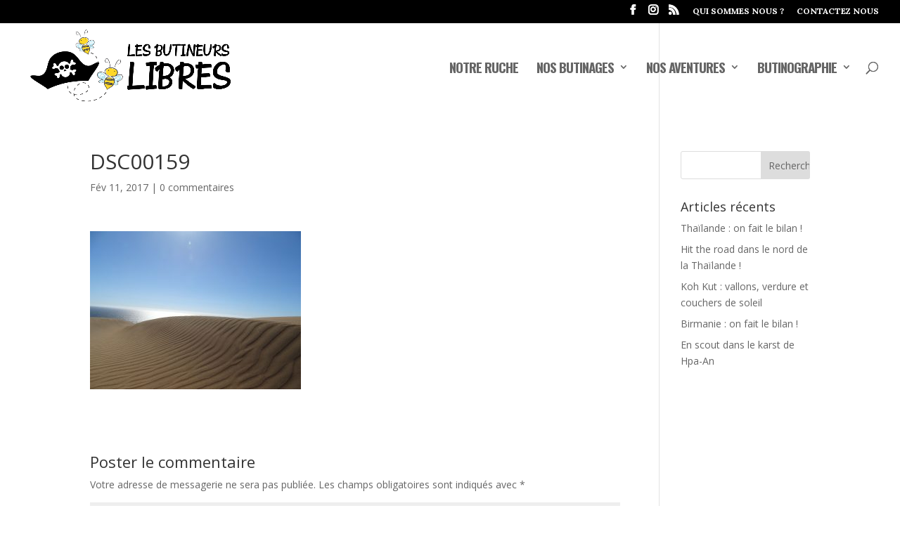

--- FILE ---
content_type: text/html; charset=UTF-8
request_url: http://butineurslibres.fr/dsc00159/
body_size: 9226
content:
<!DOCTYPE html>
<html lang="fr-FR" prefix="og: http://ogp.me/ns#">
<head>
	<meta charset="UTF-8" />
<meta http-equiv="X-UA-Compatible" content="IE=edge">
	<link rel="pingback" href="http://butineurslibres.fr/xmlrpc.php" />

	<script type="text/javascript">
		document.documentElement.className = 'js';
	</script>

	<script>var et_site_url='http://butineurslibres.fr';var et_post_id='3905';function et_core_page_resource_fallback(a,b){"undefined"===typeof b&&(b=a.sheet.cssRules&&0===a.sheet.cssRules.length);b&&(a.onerror=null,a.onload=null,a.href?a.href=et_site_url+"/?et_core_page_resource="+a.id+et_post_id:a.src&&(a.src=et_site_url+"/?et_core_page_resource="+a.id+et_post_id))}
</script><title>DSC00159 - Les Butineurs Libres</title>
<script type='text/javascript'>function ctSetCookie(c_name, value, def_value){document.cookie = c_name + '=' + escape(value) + '; path=/';}ctSetCookie('ct_checkjs', '1362339704', '0');</script>
<!-- This site is optimized with the Yoast SEO plugin v10.0 - https://yoast.com/wordpress/plugins/seo/ -->
<link rel="canonical" href="http://butineurslibres.fr/dsc00159/" />
<meta property="og:locale" content="fr_FR" />
<meta property="og:type" content="article" />
<meta property="og:title" content="DSC00159 - Les Butineurs Libres" />
<meta property="og:url" content="http://butineurslibres.fr/dsc00159/" />
<meta property="og:site_name" content="Les Butineurs Libres" />
<meta property="og:image" content="http://butineurslibres.fr/wp-content/uploads/2017/02/DSC00159-1024x768.jpg" />
<meta property="og:image:width" content="1024" />
<meta property="og:image:height" content="768" />
<meta name="twitter:card" content="summary" />
<meta name="twitter:title" content="DSC00159 - Les Butineurs Libres" />
<meta name="twitter:image" content="http://butineurslibres.fr/wp-content/uploads/2017/02/DSC00159.jpg" />
<script type='application/ld+json'>{"@context":"https://schema.org","@type":"Person","url":"http://butineurslibres.fr/","sameAs":[],"@id":"#person","name":"Laure et Shankar"}</script>
<!-- / Yoast SEO plugin. -->

<link rel='dns-prefetch' href='//fonts.googleapis.com' />
<link rel='dns-prefetch' href='//s.w.org' />
<link rel="alternate" type="application/rss+xml" title="Les Butineurs Libres &raquo; Flux" href="http://butineurslibres.fr/feed/" />
<link rel="alternate" type="application/rss+xml" title="Les Butineurs Libres &raquo; Flux des commentaires" href="http://butineurslibres.fr/comments/feed/" />
<link rel="alternate" type="application/rss+xml" title="Les Butineurs Libres &raquo; DSC00159 Flux des commentaires" href="http://butineurslibres.fr/feed/?attachment_id=3905" />
		<script type="text/javascript">
			window._wpemojiSettings = {"baseUrl":"https:\/\/s.w.org\/images\/core\/emoji\/12.0.0-1\/72x72\/","ext":".png","svgUrl":"https:\/\/s.w.org\/images\/core\/emoji\/12.0.0-1\/svg\/","svgExt":".svg","source":{"concatemoji":"http:\/\/butineurslibres.fr\/wp-includes\/js\/wp-emoji-release.min.js?ver=5.2.23"}};
			!function(e,a,t){var n,r,o,i=a.createElement("canvas"),p=i.getContext&&i.getContext("2d");function s(e,t){var a=String.fromCharCode;p.clearRect(0,0,i.width,i.height),p.fillText(a.apply(this,e),0,0);e=i.toDataURL();return p.clearRect(0,0,i.width,i.height),p.fillText(a.apply(this,t),0,0),e===i.toDataURL()}function c(e){var t=a.createElement("script");t.src=e,t.defer=t.type="text/javascript",a.getElementsByTagName("head")[0].appendChild(t)}for(o=Array("flag","emoji"),t.supports={everything:!0,everythingExceptFlag:!0},r=0;r<o.length;r++)t.supports[o[r]]=function(e){if(!p||!p.fillText)return!1;switch(p.textBaseline="top",p.font="600 32px Arial",e){case"flag":return s([55356,56826,55356,56819],[55356,56826,8203,55356,56819])?!1:!s([55356,57332,56128,56423,56128,56418,56128,56421,56128,56430,56128,56423,56128,56447],[55356,57332,8203,56128,56423,8203,56128,56418,8203,56128,56421,8203,56128,56430,8203,56128,56423,8203,56128,56447]);case"emoji":return!s([55357,56424,55356,57342,8205,55358,56605,8205,55357,56424,55356,57340],[55357,56424,55356,57342,8203,55358,56605,8203,55357,56424,55356,57340])}return!1}(o[r]),t.supports.everything=t.supports.everything&&t.supports[o[r]],"flag"!==o[r]&&(t.supports.everythingExceptFlag=t.supports.everythingExceptFlag&&t.supports[o[r]]);t.supports.everythingExceptFlag=t.supports.everythingExceptFlag&&!t.supports.flag,t.DOMReady=!1,t.readyCallback=function(){t.DOMReady=!0},t.supports.everything||(n=function(){t.readyCallback()},a.addEventListener?(a.addEventListener("DOMContentLoaded",n,!1),e.addEventListener("load",n,!1)):(e.attachEvent("onload",n),a.attachEvent("onreadystatechange",function(){"complete"===a.readyState&&t.readyCallback()})),(n=t.source||{}).concatemoji?c(n.concatemoji):n.wpemoji&&n.twemoji&&(c(n.twemoji),c(n.wpemoji)))}(window,document,window._wpemojiSettings);
		</script>
		<meta content="Divi v.3.26.5" name="generator"/><style type="text/css">
img.wp-smiley,
img.emoji {
	display: inline !important;
	border: none !important;
	box-shadow: none !important;
	height: 1em !important;
	width: 1em !important;
	margin: 0 .07em !important;
	vertical-align: -0.1em !important;
	background: none !important;
	padding: 0 !important;
}
</style>
	<link rel='stylesheet' id='wp-block-library-css'  href='http://butineurslibres.fr/wp-includes/css/dist/block-library/style.min.css?ver=5.2.23' type='text/css' media='all' />
<link rel='stylesheet' id='columns-css'  href='http://butineurslibres.fr/wp-content/plugins/columns/columns.css?ver=5.2.23' type='text/css' media='all' />
<link rel='stylesheet' id='foobox-free-min-css'  href='http://butineurslibres.fr/wp-content/plugins/foobox-image-lightbox/free/css/foobox.free.min.css?ver=2.6.4' type='text/css' media='all' />
<link rel='stylesheet' id='multi-color-sub-css'  href='http://butineurslibres.fr/wp-content/plugins/wp-multicolor-subscribe-widget/multicolor-subscribe-widget.css?ver=5.2.23' type='text/css' media='all' />
<link rel='stylesheet' id='divi-fonts-css'  href='http://fonts.googleapis.com/css?family=Open+Sans:300italic,400italic,600italic,700italic,800italic,400,300,600,700,800&#038;subset=latin,latin-ext' type='text/css' media='all' />
<link rel='stylesheet' id='divi-style-css'  href='http://butineurslibres.fr/wp-content/themes/Divi/style.css?ver=3.26.5' type='text/css' media='all' />
<link rel='stylesheet' id='et-builder-googlefonts-cached-css'  href='http://fonts.googleapis.com/css?family=Oswald%3A200%2C300%2Cregular%2C500%2C600%2C700%7CLora%3Aregular%2Citalic%2C700%2C700italic&#038;ver=5.2.23#038;subset=latin,latin-ext' type='text/css' media='all' />
<link rel='stylesheet' id='dashicons-css'  href='http://butineurslibres.fr/wp-includes/css/dashicons.min.css?ver=5.2.23' type='text/css' media='all' />
<script type='text/javascript' src='http://butineurslibres.fr/wp-includes/js/jquery/jquery.js?ver=1.12.4-wp'></script>
<script type='text/javascript' src='http://butineurslibres.fr/wp-includes/js/jquery/jquery-migrate.min.js?ver=1.4.1'></script>
<script type='text/javascript'>
/* <![CDATA[ */
var ctPublic = {"_ajax_nonce":"5d090c8c74","_ajax_url":"http:\/\/butineurslibres.fr\/wp-admin\/admin-ajax.php"};
/* ]]> */
</script>
<script type='text/javascript' src='http://butineurslibres.fr/wp-content/plugins/cleantalk-spam-protect/js/apbct-public.js?ver=5.116.3'></script>
<script type='text/javascript'>
/* <![CDATA[ */
var ctNocache = {"ajaxurl":"http:\/\/butineurslibres.fr\/wp-admin\/admin-ajax.php","info_flag":"","set_cookies_flag":"","blog_home":"http:\/\/butineurslibres.fr\/"};
/* ]]> */
</script>
<script type='text/javascript' src='http://butineurslibres.fr/wp-content/plugins/cleantalk-spam-protect/inc/cleantalk_nocache.js?ver=5.116.3'></script>
<script type='text/javascript'>
/* <![CDATA[ */
var sfpp_script_vars = {"language":"fr_FR","appId":"2.9718606696386E+14"};
/* ]]> */
</script>
<script type='text/javascript' async="async" src='http://butineurslibres.fr/wp-content/plugins/simple-facebook-twitter-widget/js/simple-facebook-page-root.js?ver=1.6.0'></script>
<script type='text/javascript' src='http://butineurslibres.fr/wp-content/plugins/foobox-image-lightbox/free/js/foobox.free.min.js?ver=2.6.4'></script>
<script type='text/javascript'>
/* Run FooBox FREE (v2.6.4) */
(function( FOOBOX, $, undefined ) {
  FOOBOX.o = {wordpress: { enabled: true }, countMessage:'image %index of %total', excludes:'.fbx-link,.nofoobox,.nolightbox,a[href*="pinterest.com/pin/create/button/"]', affiliate : { enabled: false }, error: "Could not load the item"};
  FOOBOX.init = function() {
    $(".fbx-link").removeClass("fbx-link");
    $(".foogallery-container.foogallery-lightbox-foobox, .foogallery-container.foogallery-lightbox-foobox-free, .gallery, .wp-block-gallery, .wp-caption, .wp-block-image, a:has(img[class*=wp-image-]), .foobox").foobox(FOOBOX.o);
  };
})( window.FOOBOX = window.FOOBOX || {}, FooBox.$ );

FooBox.ready(function() {

  jQuery("body").append("<span aria-hidden=\"true\" class=\"foobox_font_preload\" style=\"font-family:'foobox'; color:transparent; position:absolute; top:-9999px; left: -9999px;\">f</span>");
  FOOBOX.init();
  jQuery('body').on('post-load', function(){ FOOBOX.init(); });

});
</script>
<link rel='https://api.w.org/' href='http://butineurslibres.fr/wp-json/' />
<link rel="EditURI" type="application/rsd+xml" title="RSD" href="http://butineurslibres.fr/xmlrpc.php?rsd" />
<link rel="wlwmanifest" type="application/wlwmanifest+xml" href="http://butineurslibres.fr/wp-includes/wlwmanifest.xml" /> 
<meta name="generator" content="WordPress 5.2.23" />
<link rel='shortlink' href='http://butineurslibres.fr/?p=3905' />
<link rel="alternate" type="application/json+oembed" href="http://butineurslibres.fr/wp-json/oembed/1.0/embed?url=http%3A%2F%2Fbutineurslibres.fr%2Fdsc00159%2F" />
<link rel="alternate" type="text/xml+oembed" href="http://butineurslibres.fr/wp-json/oembed/1.0/embed?url=http%3A%2F%2Fbutineurslibres.fr%2Fdsc00159%2F&#038;format=xml" />

			<link rel="stylesheet" href="http://butineurslibres.fr/wp-content/plugins/flexi-quote-rotator/styles/" type="text/css" media="screen" />	<script type='text/javascript'>
				quoteRotator = {
					i: 1,
					quotes: ["<span id='quote'>À quoi sert de voyager si tu t\'emmènes avec toi</span> <span id='quoteauthor'> - Sénèque</span>",
"<span id='quote'>La vie, ce n\'est pas seulement respirer, c\'est avoir le souffle coupé !</span> <span id='quoteauthor'> - Alfred Hitchcock</span>",
"<span id='quote'>Voyager, c\'est donner un sens à sa vie, voyager, c\'est donner de la vie à ses sens</span> <span id='quoteauthor'> - Alexandre Poussin</span>",
"<span id='quote'>Le vrai voyageur ne sait pas où il va.</span> <span id='quoteauthor'>- Proverbe chinois</span>",
"<span id='quote'>On voyage pour changer, non de lieu, mais d\'idées.</span> <span id='quoteauthor'>- Hippolyte Taine</span>",
"<span id='quote'>Voyager sans rencontrer l\'autre, ce n\'est pas voyager, c\'est se déplacer.</span> <span id='quoteauthor'>- Alexandra David-Néel</span>",
"<span id='quote'>Quand on ne sait pas où on va, il faut y aller. Et le plus vite possible.</span> <span id='quoteauthor'>- Proverbe shadok</span>",
"<span id='quote'>Pour bien aimer un pays il faut le manger, le boire et l’entendre chanter.</span> <span id='quoteauthor'>- Michel Déon</span>",

					],
					numQuotes: 8,
					fadeDuration: 2,
					fadeoutDuration: 0,
					delay: 5,
					quotesInit: function(){
						if (this.numQuotes < 1){
							document.getElementById('quoterotator').innerHTML="No Quotes Found";
						} else {
							this.quoteRotate();
							setInterval('quoteRotator.quoteRotate()', (this.fadeDuration + this.fadeoutDuration + this.delay) * 1000);
						}
					},
					quoteRotate: function(){
						jQuery('#quoterotator').hide().html(this.quotes[this.i - 1]).fadeIn(this.fadeDuration * 1000).css('filter','').delay(this.delay * 1000).fadeOut(this.fadeoutDuration * 1000);
						this.i = this.i % (this.numQuotes) + 1;
					}
	
				}
			</script><meta name="viewport" content="width=device-width, initial-scale=1.0, maximum-scale=1.0, user-scalable=0" /><link rel="shortcut icon" href="" /><style type="text/css" id="custom-background-css">
body.custom-background { background-image: url("http://butineurslibres.fr/wp-content/uploads/2019/08/P8030108.jpg"); background-position: left top; background-size: auto; background-repeat: repeat; background-attachment: scroll; }
</style>
	
<!-- BEGIN ExactMetrics v5.3.7 Universal Analytics - https://exactmetrics.com/ -->
<script>
(function(i,s,o,g,r,a,m){i['GoogleAnalyticsObject']=r;i[r]=i[r]||function(){
	(i[r].q=i[r].q||[]).push(arguments)},i[r].l=1*new Date();a=s.createElement(o),
	m=s.getElementsByTagName(o)[0];a.async=1;a.src=g;m.parentNode.insertBefore(a,m)
})(window,document,'script','https://www.google-analytics.com/analytics.js','ga');
  ga('create', 'UA-80813863-1', 'auto');
  ga('send', 'pageview');
</script>
<!-- END ExactMetrics Universal Analytics -->
<link rel="stylesheet" id="et-divi-customizer-global-cached-inline-styles" href="http://butineurslibres.fr/wp-content/cache/et/global/et-divi-customizer-global-17666200973353.min.css" onerror="et_core_page_resource_fallback(this, true)" onload="et_core_page_resource_fallback(this)" /></head>
<body class="attachment attachment-template-default single single-attachment postid-3905 attachmentid-3905 attachment-jpeg custom-background et_pb_button_helper_class et_transparent_nav et_fullwidth_nav et_fullwidth_secondary_nav et_non_fixed_nav et_show_nav et_cover_background et_secondary_nav_enabled et_pb_gutter osx et_pb_gutters3 et_primary_nav_dropdown_animation_fade et_secondary_nav_dropdown_animation_fade et_pb_footer_columns4 et_header_style_left et_right_sidebar et_divi_theme et-db et_minified_js et_minified_css">
	<div id="page-container">

					<div id="top-header">
			<div class="container clearfix">

			
				<div id="et-secondary-menu">
				<ul class="et-social-icons">

	<li class="et-social-icon et-social-facebook">
		<a href="#" class="icon">
			<span>Facebook</span>
		</a>
	</li>
	<li class="et-social-icon et-social-instagram">
		<a href="#" class="icon">
			<span>Instagram</span>
		</a>
	</li>
	<li class="et-social-icon et-social-rss">
		<a href="http://butineurslibres.fr/feed/" class="icon">
			<span>RSS</span>
		</a>
	</li>

</ul><ul id="et-secondary-nav" class="menu"><li class="menu-item menu-item-type-post_type menu-item-object-page menu-item-5732"><a href="http://butineurslibres.fr/cest-nous/">Qui sommes nous ?</a></li>
<li class="menu-item menu-item-type-post_type menu-item-object-page menu-item-5682"><a href="http://butineurslibres.fr/contact/">Contactez nous</a></li>
</ul>				</div> <!-- #et-secondary-menu -->

			</div> <!-- .container -->
		</div> <!-- #top-header -->
		
	
			<header id="main-header" data-height-onload="110">
			<div class="container clearfix et_menu_container">
							<div class="logo_container">
					<span class="logo_helper"></span>
					<a href="http://butineurslibres.fr/">
						<img src="http://butineurslibres.fr/wp-content/uploads/2019/08/logo-piste-2.png" alt="Les Butineurs Libres" id="logo" data-height-percentage="100" />
					</a>
				</div>
							<div id="et-top-navigation" data-height="110" data-fixed-height="48">
											<nav id="top-menu-nav">
						<ul id="top-menu" class="nav"><li id="menu-item-5698" class="menu-item menu-item-type-post_type menu-item-object-page menu-item-5698"><a href="http://butineurslibres.fr/notre-ruche/">Notre Ruche</a></li>
<li id="menu-item-82" class="mega-menu menu-item menu-item-type-post_type menu-item-object-page menu-item-has-children menu-item-82"><a href="http://butineurslibres.fr/nos-butinages/">Nos Butinages</a>
<ul class="sub-menu">
	<li id="menu-item-5799" class="noclic a cursordefault important menu-item menu-item-type-custom menu-item-object-custom menu-item-has-children menu-item-5799"><a>Amérique Centrale</a>
	<ul class="sub-menu">
		<li id="menu-item-5915" class="menu-item menu-item-type-post_type menu-item-object-page menu-item-5915"><a href="http://butineurslibres.fr/honduras-bis/">Honduras</a></li>
		<li id="menu-item-5914" class="menu-item menu-item-type-post_type menu-item-object-page menu-item-5914"><a href="http://butineurslibres.fr/nicaragua-bis/">Nicaragua</a></li>
		<li id="menu-item-5913" class="menu-item menu-item-type-post_type menu-item-object-page menu-item-5913"><a href="http://butineurslibres.fr/costa-rica-bis/">Costa Rica</a></li>
		<li id="menu-item-5912" class="menu-item menu-item-type-post_type menu-item-object-page menu-item-5912"><a href="http://butineurslibres.fr/panama-bis/">Panama</a></li>
	</ul>
</li>
	<li id="menu-item-5800" class="noclic a cursordefault important menu-item menu-item-type-custom menu-item-object-custom menu-item-has-children menu-item-5800"><a>Amérique du Sud</a>
	<ul class="sub-menu">
		<li id="menu-item-5992" class="menu-item menu-item-type-post_type menu-item-object-page menu-item-5992"><a href="http://butineurslibres.fr/colombie-bis/">Colombie</a></li>
		<li id="menu-item-5941" class="menu-item menu-item-type-post_type menu-item-object-page menu-item-5941"><a href="http://butineurslibres.fr/equateur-bis/">Equateur</a></li>
		<li id="menu-item-5955" class="menu-item menu-item-type-post_type menu-item-object-page menu-item-5955"><a href="http://butineurslibres.fr/galapagos-bis/">Galapagos</a></li>
		<li id="menu-item-5967" class="menu-item menu-item-type-post_type menu-item-object-page menu-item-5967"><a href="http://butineurslibres.fr/perou-bis/">Pérou</a></li>
		<li id="menu-item-5990" class="menu-item menu-item-type-post_type menu-item-object-page menu-item-5990"><a href="http://butineurslibres.fr/bolivie-2/">Bolivie</a></li>
		<li id="menu-item-5987" class="menu-item menu-item-type-post_type menu-item-object-page menu-item-5987"><a href="http://butineurslibres.fr/chili-bis/">Chili</a></li>
	</ul>
</li>
	<li id="menu-item-5801" class="menu-item menu-item-type-custom menu-item-object-custom menu-item-has-children menu-item-5801"><a>Océan Pacifique</a>
	<ul class="sub-menu">
		<li id="menu-item-5867" class="menu-item menu-item-type-post_type menu-item-object-page menu-item-5867"><a href="http://butineurslibres.fr/ile-de-paques-bis/">Ile de Pâques</a></li>
		<li id="menu-item-5868" class="menu-item menu-item-type-post_type menu-item-object-page menu-item-5868"><a href="http://butineurslibres.fr/polynesie-francaise-bis/">Polynésie Française</a></li>
	</ul>
</li>
	<li id="menu-item-5802" class="noclic a cursordefault important menu-item menu-item-type-custom menu-item-object-custom menu-item-has-children menu-item-5802"><a>Asie du Sud Est</a>
	<ul class="sub-menu">
		<li id="menu-item-5254" class="menu-item menu-item-type-post_type menu-item-object-page menu-item-5254"><a href="http://butineurslibres.fr/birmanie/">Birmanie</a></li>
		<li id="menu-item-5844" class="menu-item menu-item-type-post_type menu-item-object-page menu-item-5844"><a href="http://butineurslibres.fr/malaisie-bis/">Malaisie</a></li>
		<li id="menu-item-5845" class="menu-item menu-item-type-post_type menu-item-object-page menu-item-5845"><a href="http://butineurslibres.fr/thailande-bis/">Thaïlande</a></li>
	</ul>
</li>
</ul>
</li>
<li id="menu-item-5747" class="menu-item menu-item-type-post_type menu-item-object-page menu-item-has-children menu-item-5747"><a href="http://butineurslibres.fr/nos-aventures/">Nos Aventures</a>
<ul class="sub-menu">
	<li id="menu-item-5803" class="noclic a cursordefault important menu-item menu-item-type-custom menu-item-object-custom menu-item-has-children menu-item-5803"><a>Tour du Monde 2016</a>
	<ul class="sub-menu">
		<li id="menu-item-86" class="menu-item menu-item-type-post_type menu-item-object-page menu-item-86"><a href="http://butineurslibres.fr/notre-recette/">Notre recette</a></li>
		<li id="menu-item-85" class="menu-item menu-item-type-post_type menu-item-object-page menu-item-85"><a href="http://butineurslibres.fr/itineraire/">Itinéraire</a></li>
		<li id="menu-item-83" class="menu-item menu-item-type-post_type menu-item-object-page menu-item-83"><a href="http://butineurslibres.fr/tosma/">Matos</a></li>
	</ul>
</li>
</ul>
</li>
<li id="menu-item-5798" class="menu-item menu-item-type-post_type menu-item-object-page menu-item-has-children menu-item-5798"><a href="http://butineurslibres.fr/butinographie/">Butinographie</a>
<ul class="sub-menu">
	<li id="menu-item-350" class="menu-item menu-item-type-post_type menu-item-object-page menu-item-350"><a href="http://butineurslibres.fr/photos/">Photos</a></li>
	<li id="menu-item-1487" class="menu-item menu-item-type-post_type menu-item-object-page menu-item-1487"><a href="http://butineurslibres.fr/videos/">Vidéos</a></li>
</ul>
</li>
</ul>						</nav>
					
					
					
										<div id="et_top_search">
						<span id="et_search_icon"></span>
					</div>
					
					<div id="et_mobile_nav_menu">
				<div class="mobile_nav closed">
					<span class="select_page">Sélectionner une page</span>
					<span class="mobile_menu_bar mobile_menu_bar_toggle"></span>
				</div>
			</div>				</div> <!-- #et-top-navigation -->
			</div> <!-- .container -->
			<div class="et_search_outer">
				<div class="container et_search_form_container">
					<form role="search" method="get" class="et-search-form" action="http://butineurslibres.fr/">
					<input type="search" class="et-search-field" placeholder="Rechercher &hellip;" value="" name="s" title="Rechercher:" />					</form>
					<span class="et_close_search_field"></span>
				</div>
			</div>
		</header> <!-- #main-header -->
			<div id="et-main-area">
	
<div id="main-content">
		<div class="container">
		<div id="content-area" class="clearfix">
			<div id="left-area">
											<article id="post-3905" class="et_pb_post post-3905 attachment type-attachment status-inherit hentry">
											<div class="et_post_meta_wrapper">
							<h1 class="entry-title">DSC00159</h1>

						<p class="post-meta"><span class="published">Fév 11, 2017</span> | <span class="comments-number"><a href="http://butineurslibres.fr/dsc00159/#respond">0 commentaires</a></span></p>
												</div> <!-- .et_post_meta_wrapper -->
				
					<div class="entry-content">
					<p class="attachment"><a href='http://butineurslibres.fr/wp-content/uploads/2017/02/DSC00159.jpg'><img width="300" height="225" src="http://butineurslibres.fr/wp-content/uploads/2017/02/DSC00159-300x225.jpg" class="attachment-medium size-medium" alt="" srcset="http://butineurslibres.fr/wp-content/uploads/2017/02/DSC00159-300x225.jpg 300w, http://butineurslibres.fr/wp-content/uploads/2017/02/DSC00159-768x576.jpg 768w, http://butineurslibres.fr/wp-content/uploads/2017/02/DSC00159-1024x768.jpg 1024w, http://butineurslibres.fr/wp-content/uploads/2017/02/DSC00159-200x150.jpg 200w, http://butineurslibres.fr/wp-content/uploads/2017/02/DSC00159-150x113.jpg 150w" sizes="(max-width: 300px) 100vw, 300px" /></a></p>
					</div> <!-- .entry-content -->
					<div class="et_post_meta_wrapper">
					<!-- You can start editing here. -->

<section id="comment-wrap">
		   <div id="comment-section" class="nocomments">
		  			 <!-- If comments are open, but there are no comments. -->

		  	   </div>
					<div id="respond" class="comment-respond">
		<h3 id="reply-title" class="comment-reply-title"><span>Poster le commentaire</span> <small><a rel="nofollow" id="cancel-comment-reply-link" href="/dsc00159/#respond" style="display:none;">Annuler la réponse</a></small></h3>			<form action="http://butineurslibres.fr/wp-comments-post.php" method="post" id="commentform" class="comment-form">
				<p class="comment-notes"><span id="email-notes">Votre adresse de messagerie ne sera pas publiée.</span> Les champs obligatoires sont indiqués avec <span class="required">*</span></p><p class="comment-form-comment"><label for="comment">Commentaire</label> <textarea id="comment" name="comment" cols="45" rows="8" maxlength="65525" required="required"></textarea></p><p class="comment-form-author"><label for="author">Nom <span class="required">*</span></label> <input id="author" name="author" type="text" value="" size="30" maxlength="245" required='required' /></p>
<p class="comment-form-email"><label for="email">Adresse de messagerie <span class="required">*</span></label> <input id="email" name="email" type="text" value="" size="30" maxlength="100" aria-describedby="email-notes" required='required' /></p>
<p class="comment-form-url"><label for="url">Site web</label> <input id="url" name="url" type="text" value="" size="30" maxlength="200" /></p>
<p class="comment-form-cookies-consent"><input id="wp-comment-cookies-consent" name="wp-comment-cookies-consent" type="checkbox" value="yes" /><label for="wp-comment-cookies-consent">Enregistrer mon nom, mon e-mail et mon site web dans le navigateur pour mon prochain commentaire.</label></p>
<p class="form-submit"><input name="submit" type="submit" id="submit" class="submit et_pb_button" value="Poster le commentaire" /> <input type='hidden' name='comment_post_ID' value='3905' id='comment_post_ID' />
<input type='hidden' name='comment_parent' id='comment_parent' value='0' />
</p><input type='hidden' id='ct_checkjs_6aab1270668d8cac7cef2566a1c5f569' name='ct_checkjs' value='0' /><script type='text/javascript'>setTimeout(function(){apbct_sendAJAXRequest({action: 'apbct_js_keys__get', random_key: 1},{callback: apbct_js_keys__set_input_value, input_name: 'ct_checkjs_6aab1270668d8cac7cef2566a1c5f569'});}, 1000);</script>			</form>
			</div><!-- #respond -->
		</section>					</div> <!-- .et_post_meta_wrapper -->
				</article> <!-- .et_pb_post -->

						</div> <!-- #left-area -->

				<div id="sidebar">
		<div id="search-2" class="et_pb_widget widget_search"><form role="search" method="get" id="searchform" class="searchform" action="http://butineurslibres.fr/">
				<div>
					<label class="screen-reader-text" for="s">Rechercher :</label>
					<input type="text" value="" name="s" id="s" />
					<input type="submit" id="searchsubmit" value="Rechercher" />
				</div>
			</form></div> <!-- end .et_pb_widget -->		<div id="recent-posts-2" class="et_pb_widget widget_recent_entries">		<h4 class="widgettitle">Articles récents</h4>		<ul>
											<li>
					<a href="http://butineurslibres.fr/2017/07/02/thailande-on-bilan/">Thaïlande : on fait le bilan !</a>
									</li>
											<li>
					<a href="http://butineurslibres.fr/2017/06/23/hit-the-road-nord-de-thailande/">Hit the road dans le nord de la Thaïlande !</a>
									</li>
											<li>
					<a href="http://butineurslibres.fr/2017/06/09/koh-kut-vallons-verdure-couchers-de-soleil/">Koh Kut : vallons, verdure et couchers de soleil</a>
									</li>
											<li>
					<a href="http://butineurslibres.fr/2017/06/01/birmanie-on-bilan/">Birmanie : on fait le bilan !</a>
									</li>
											<li>
					<a href="http://butineurslibres.fr/2017/05/22/scout-karst-de-hpa-an/">En scout dans le karst de Hpa-An</a>
									</li>
					</ul>
		</div> <!-- end .et_pb_widget -->	</div> <!-- end #sidebar -->
		</div> <!-- #content-area -->
	</div> <!-- .container -->
	</div> <!-- #main-content -->


			<footer id="main-footer">
				
<div class="container">
    <div id="footer-widgets" class="clearfix">
		<div class="footer-widget"><div id="flexi-quote-rotator" class="fwidget et_pb_widget QuoteRotator_displayWidget"><h4 class="title"></h4><div id="quotearea" style='font-size:14px;'><div id="quoterotator">
Loading Quotes...
</div></div>
<script type="text/javascript">setTimeout("quoteRotator.quotesInit()", 2000)</script>
</div> <!-- end .fwidget --></div> <!-- end .footer-widget --><div class="footer-widget"></div> <!-- end .footer-widget --><div class="footer-widget"></div> <!-- end .footer-widget --><div class="footer-widget"></div> <!-- end .footer-widget -->    </div> <!-- #footer-widgets -->
</div>    <!-- .container -->

		
				<div id="footer-bottom">
					<div class="container clearfix">
				<div id="footer-info">Les Butineurs Libres déclinent toute responsabilité si vous perdez une après-midi entière à naviguer sur leur site et à lire tous leurs articles.
En fait, ça leur ferait même plaisir !</div>					</div>	<!-- .container -->
				</div>
			</footer> <!-- #main-footer -->
		</div> <!-- #et-main-area -->


	</div> <!-- #page-container -->

	<img alt='css.php' src="http://butineurslibres.fr/wp-content/plugins/cookies-for-comments/css.php?k=3e690151412c3f86ffa889ff37752287&amp;o=i&amp;t=1612930689" width='1' height='1' />	<script type="text/javascript">
			</script>
	<script type='text/javascript' src='http://butineurslibres.fr/wp-includes/js/comment-reply.min.js?ver=5.2.23'></script>
<script type='text/javascript'>
/* <![CDATA[ */
var DIVI = {"item_count":"%d Item","items_count":"%d Items"};
var et_shortcodes_strings = {"previous":"Pr\u00e9c\u00e9dent","next":"Suivant"};
var et_pb_custom = {"ajaxurl":"http:\/\/butineurslibres.fr\/wp-admin\/admin-ajax.php","images_uri":"http:\/\/butineurslibres.fr\/wp-content\/themes\/Divi\/images","builder_images_uri":"http:\/\/butineurslibres.fr\/wp-content\/themes\/Divi\/includes\/builder\/images","et_frontend_nonce":"efd9f9e338","subscription_failed":"Veuillez v\u00e9rifier les champs ci-dessous pour vous assurer que vous avez entr\u00e9 les informations correctes.","et_ab_log_nonce":"db40e20644","fill_message":"S'il vous pla\u00eet, remplissez les champs suivants:","contact_error_message":"Veuillez corriger les erreurs suivantes :","invalid":"E-mail non valide","captcha":"Captcha","prev":"Pr\u00e9c\u00e9dent","previous":"Pr\u00e9c\u00e9dente","next":"Prochaine","wrong_captcha":"Vous avez entr\u00e9 le mauvais num\u00e9ro dans le captcha.","ignore_waypoints":"no","is_divi_theme_used":"1","widget_search_selector":".widget_search","is_ab_testing_active":"","page_id":"3905","unique_test_id":"","ab_bounce_rate":"5","is_cache_plugin_active":"no","is_shortcode_tracking":"","tinymce_uri":""};
var et_pb_box_shadow_elements = [];
/* ]]> */
</script>
<script type='text/javascript' src='http://butineurslibres.fr/wp-content/themes/Divi/js/custom.min.js?ver=3.26.5'></script>
<script type='text/javascript' src='http://butineurslibres.fr/wp-content/themes/Divi/includes/builder/scripts/cpt-modules-wrapper.js?ver=3.26.5'></script>
<script type='text/javascript' src='http://butineurslibres.fr/wp-content/themes/Divi/core/admin/js/common.js?ver=3.26.5'></script>
<script type='text/javascript' src='http://butineurslibres.fr/wp-includes/js/wp-embed.min.js?ver=5.2.23'></script>
<script type="text/foobox">/* Run FooBox FREE (v2.6.4) */
(function( FOOBOX, $, undefined ) {
  FOOBOX.o = {wordpress: { enabled: true }, countMessage:'image %index of %total', excludes:'.fbx-link,.nofoobox,.nolightbox,a[href*="pinterest.com/pin/create/button/"]', affiliate : { enabled: false }, error: "Could not load the item"};
  FOOBOX.init = function() {
    $(".fbx-link").removeClass("fbx-link");
    $(".foogallery-container.foogallery-lightbox-foobox, .foogallery-container.foogallery-lightbox-foobox-free, .gallery, .wp-block-gallery, .wp-caption, .wp-block-image, a:has(img[class*=wp-image-]), .foobox").foobox(FOOBOX.o);
  };
})( window.FOOBOX = window.FOOBOX || {}, FooBox.$ );

FooBox.ready(function() {

  jQuery("body").append("<span aria-hidden=\"true\" class=\"foobox_font_preload\" style=\"font-family:'foobox'; color:transparent; position:absolute; top:-9999px; left: -9999px;\">f</span>");
  FOOBOX.init();
  jQuery('body').on('post-load', function(){ FOOBOX.init(); });

});
</script>				<script type="text/javascript">
					if (window.addEventListener){
						window.addEventListener("DOMContentLoaded", function() {
							var arr = document.querySelectorAll("script[type='text/foobox']");
							for (var x = 0; x < arr.length; x++) {
								var script = document.createElement("script");
								script.type = "text/javascript";
								script.innerHTML = arr[x].innerHTML;
								arr[x].parentNode.replaceChild(script, arr[x]);
							}
						});
					} else {
						console.log("FooBox does not support the current browser.");
					}
				</script>
				</body>
</html>


--- FILE ---
content_type: text/html;charset=ISO-8859-1
request_url: http://butineurslibres.fr/wp-content/plugins/flexi-quote-rotator/styles/
body_size: 456
content:
<!DOCTYPE HTML PUBLIC "-//W3C//DTD HTML 3.2 Final//EN">
<html>
 <head>
  <title>Index of /wp-content/plugins/flexi-quote-rotator/styles</title>
 </head>
 <body>
<h1>Index of /wp-content/plugins/flexi-quote-rotator/styles</h1>
<pre><img src="/__ovh_icons/blank.gif" alt="Icon "> <a href="?C=N;O=D">Name</a>                    <a href="?C=M;O=A">Last modified</a>      <a href="?C=S;O=A">Size</a>  <a href="?C=D;O=A">Description</a><hr><img src="/__ovh_icons/back.gif" alt="[PARENTDIR]"> <a href="/wp-content/plugins/flexi-quote-rotator/">Parent Directory</a>                             -   
<img src="/__ovh_icons/folder.gif" alt="[DIR]"> <a href="images/">images/</a>                 2016-01-02 13:33    -   
<img src="/__ovh_icons/text.gif" alt="[TXT]"> <a href="narrow-plain.css">narrow-plain.css</a>        2016-01-02 13:33  286   
<img src="/__ovh_icons/text.gif" alt="[TXT]"> <a href="narrow-rounded.css">narrow-rounded.css</a>      2016-01-02 13:33  354   
<img src="/__ovh_icons/text.gif" alt="[TXT]"> <a href="wide-plain.css">wide-plain.css</a>          2016-01-02 13:33  285   
<img src="/__ovh_icons/text.gif" alt="[TXT]"> <a href="wide-rounded.css">wide-rounded.css</a>        2016-01-02 13:33  327   
<hr></pre>
</body></html>


--- FILE ---
content_type: text/html; charset=UTF-8
request_url: http://butineurslibres.fr/wp-admin/admin-ajax.php
body_size: 63
content:
{"js_key":1362339704}

--- FILE ---
content_type: text/plain
request_url: https://www.google-analytics.com/j/collect?v=1&_v=j102&a=400353650&t=pageview&_s=1&dl=http%3A%2F%2Fbutineurslibres.fr%2Fdsc00159%2F&ul=en-us%40posix&dt=DSC00159%20-%20Les%20Butineurs%20Libres&sr=1280x720&vp=1280x720&_u=IEBAAEABAAAAACAAI~&jid=1074226427&gjid=576865515&cid=69887973.1766884206&tid=UA-80813863-1&_gid=720499413.1766884206&_r=1&_slc=1&z=1016272053
body_size: -451
content:
2,cG-RKB1L0GW8P